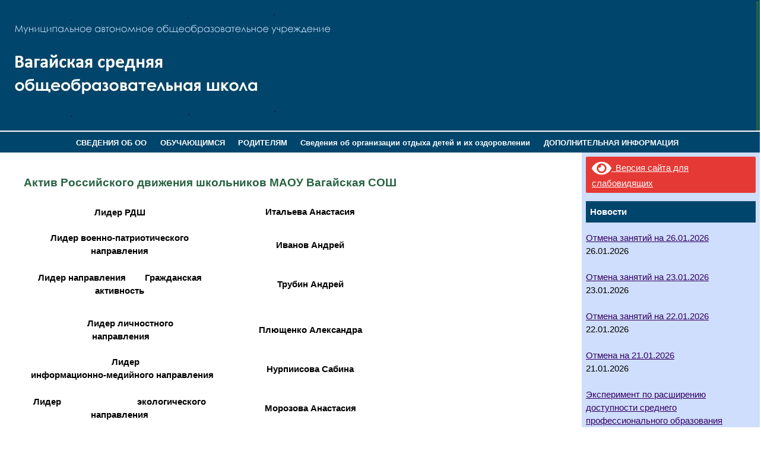

--- FILE ---
content_type: text/css
request_url: http://vagaysoh.ru/wp-content/themes/agro/style.css
body_size: 7584
content:
body {
	font-size:11pt;
	color:black;
	font-family:arial, verdana;
          line-height: 150%;
          Margin: 0;
	      background: url("http://a3.t21.depon72.ru/wp-content/uploads/2021/01/clouds-background-28-1024x804-1.jpg");
          background-repeat: repeat-x;
          background-color: #ffffff
}


img { 
         border: 0 
}
.alignleft
{
	float: left;
	padding-top: 7px;
	padding-bottom: 7px;
	padding-left: 12px;
        padding-right: 12px
}	
.alignright
{
	float: right;
	padding-top: 7px;
	padding-bottom: 7px;
	padding-left: 12px;
        padding-right: 12px
}
.aligncenter
{
	float: center;
	padding-top: 7px;
	padding-bottom: 7px;
	padding-left: 12px;
        padding-right: 12px
}

.posts {

	FONT-SIZE: 10pt

}

img { 

         border: 0 

}

.news {

	FONT-SIZE: 10pt; FONT-FAMILY: Arial, Helvetica, sans-serif; COLOR: black; font-weight: bold

}

.thumbnail {
	float: left;
	padding-top: 7px;
	padding-bottom: 7px;
	padding-left: 12px;
        padding-right: 12px
} 

#top {

        width: 1280px;

	margin: 0px auto;
	
	background-color:#00456B;

	height: 181px

}

#header {

	width: 1280px;

	margin: 0px auto;
	
	background-color:#00456B;

	height: 220px

}

#line {

	width: 1280px;

	margin: 0px auto;

	height: 35px;

	background-color:#00456B;

}

#content {
	background: #FFF;
	width: 1280px;
	margin: 0px auto;
	padding-top: 2px;
}
#right_col {
	float: right;
	height: 100%;
	width: 300px;
}
#center_col {
	height: 100%;
          width: 850;
	margin-left: 10px;
	margin-right: 300px;
	padding-top: 20px;
	padding-bottom: 20px;
          padding-right: 30px;
	padding-left: 30px
}

#center_col2 {

        width: 550px;

	margin-left: 200px;

	margin-right: 200px;

	padding-top: 20px;

	padding-bottom: 20px;

        padding-right: 20px;

	padding-left: 20px

}

#center_col3 {

	height: 100%;

          width: 900px;

	margin-left: 10px;

	margin-right: 300px;

	padding-top: 10px;

	padding-bottom: 20px;

          padding-right: 30px;

	padding-left: 30px

}

#footer {

	width: 1280px;

	margin: 0px auto;

	height: 600px;


	text-align: left;

        padding-left: 10px;

        padding-top: 14px;

        color: gray;

        font-size: 12px

}
A {
	COLOR: #330066;
	font-weight: none;	
	TEXT-DECORATION: underline
}
A:hover {
	COLOR: #535251;
	font-weight: none;
	TEXT-DECORATION: none
}
H3 {
	font-size:14pt;
	color:#276341;
	MARGIN-TOP: 20px;
	MARGIN-BOTTOM: 10px;
}
.white {
	color:white;
          font-size:10
}
.big {
	font-size:14pt;
	color:black;
	font-family:arial, verdana;
        MARGIN-left: 60px;
}
.small {
	font-size:8pt;
	color:black;
	font-family:arial, verdana;
}
/* Top menu items */
#menu ul {
   margin:5px;
   padding:0;
   list-style:none;
   float:right;
   position:relative;
   z-index: 1000;
   right:50%;
}
#menu ul li {
   margin:0 0 0 1px;
	padding: 0 4px 0 4px;
   float:left;
   position:relative;
   z-index: 1000;
   left:50%;
   top:1px;
}
#menu ul li a {
   display:block;
   margin:0;
   padding:.6em .5em .4em;
   font-size:1em;
   line-height:1em;
   text-decoration:none;
   color:#fff;
   font-weight:bold;
}
#menu ul li.active a {
   color:#fff;
   background:#00456B;
}
#menu ul li a:hover {
   background:#00456B; /* Top menu items background colour */
   color:#fff;
}
#menu ul li:hover a,
#menu ul li.hover a { /* This line is required for IE 6 and below */
   background:#CFDEFC; /* Top menu items background colour */
   color:#fff;
}

/* Submenu items */
#menu ul ul {
   display:none; /* Sub menus are hiden by default */
   position:absolute;
   z-index: 1000;
   top:22px;
   left:-5px;
   right:auto; /*resets the right:50% on the parent ul */
   width:auto; /* width of the drop-down menus */
}
#menu ul ul li {
   left:auto;  /*resets the left:50% on the parent li */
   margin:0; /* Reset the 1px margin from the top menu */
   clear:left;
   width:100%;
}
#menu ul ul li a,
#menu ul li.active li a,
#menu ul li:hover ul li a,
#menu ul li.hover ul li a { /* This line is required for IE 6 and below */
	font-weight:bold; /* resets the bold set for the top level menu items */
	background-color:#00456B;
	color:#fff;
	line-height:1.4em; /* overwrite line-height value from top menu */
	margin-bottom: 1px;
	text-align: left;
	white-space: nowrap;
}
#menu ul ul li a:hover,
#menu ul li.active ul li a:hover,
#menu ul li:hover ul li a:hover,
#menu ul li.hover ul li a:hover { /* This line is required for IE 6 and below */
	background-color:#CFDEFC; /* Sub menu items background colour */
	color:#fff;
}

/* Flip the last submenu so it stays within the page */
#menu ul ul.last {
   left:auto; /* reset left:0; value */
   right:0; /* Set right value instead */
}

/* Make the sub menus appear on hover */
#menu ul li:hover ul,
#menu ul li.hover ul { /* This line is required for IE 6 and below */
   display:block; /* Show the sub menus */
}

.menu {
	FONT-SIZE: 10pt; COLOR: white; FONT-FAMILY: Arial, Helvetica, sans-serif; font-weight: bold
}

.widget_title {
	background-color:#00456B;
	color:#fff;
	font-weight: bold;
          font-size: 11;
          font-family: arial;
	padding:7px
}

.widget {
	background-color:#CFDEFC;
	margin-bottom: 0px;
	border-top: 0px solid #FFFFFF;
	padding-bottom:7px;
          padding-top:7px;
          padding-right:7px;
          padding-left:7px
}


#rpwwt-recent-posts-widget-with-thumbnails-2 {
	margin-bottom: 0px;
          padding-right:13px;
          padding-left:13px
}


#search {
    background: none repeat scroll 0 0 #FFFFFF;
    border: medium none;
    -moz-border-radius: 16px;
-khtml-border-radius: 16px;
-webkit-border-radius: 16px;
border-radius: 16px;
    height: 24px;
    margin-top: 15px;
    padding: 0;
    text-align: right;
}
#search input {
    background: none repeat scroll 0 0 transparent;
    border: 0 none;
    color: #000000;
    float: left;
    padding-left: 10px;
    padding-right: 3px;
    padding-top: 3px;
}
#s {
    background: none repeat scroll 0 0 transparent;
    margin: 2px 0 0;
    padding: 4px;
    width: 140px;
}
#topsearch #search {
    margin: 7px 6px 0 0;
}
#topsearch #s {
    width: 150px;
}

.recent-news {
	padding: 0px;
	margin: 0px;
	font-size:10pt
}

.recent-news li {
	text-indent: 0px;
	display: block;
	list-style: none;
	padding: 20px;
}

.odd {
	background: #F1F7FA;		
}

.even {
	background: #E1EEF4;		
}

}
.news {
	color:#c0c0c0;
	font-weight:none;
          font-size:11;  
         display: block;
	list-style: none;
	padding: 10px
}

.no + label + div, .no { display: none; }

.no + label { /* вид CSS кнопки */
  background: #4e6473;
  padding: 2px 10px;
  border-radius: 2px;
  color: white;
  cursor: pointer; }

.no:checked + label + div { display: block; }

.linkhead {
    border-bottom: 1px dashed;
    text-decoration: none;
    color: #1298d0;
}

.widget form div {
margin-left: 24px;
}

.widget div p {
margin-left: 24px;
}

textarea {
width: 200px;  
height: 80px; 
}

input {
width: 200px;  
height: 18px; 
}
}
#wp-calendar th {
	font-style: normal;
	text-transform: capitalize;
	color: #555;
	background: #fff;
	}
#wp-calendar caption {
	padding: 2px 4px;
	text-transform: uppercase;	margin: 2px 0 2px 0;
	background: #eef0f4;
	}

#wp-calendar td {
	border:0px;
        color: #999;
	font: normal 12px 'Lucida Grande', 'Lucida Sans Unicode', Verdana, sans-serif;
	letter-spacing: normal;
	padding: 2px 0;
	text-align: center;
	}

#wp-calendar td:hover, #wp-calendar #today {
        border:0px;
	background: #eef0f4;
	color: #555;
	}
	
#wp-calendar {
	empty-cells: show;
	font-size: 14px;
	margin: 0;
	font-weight: bold; 
	width: 100%;
	}
